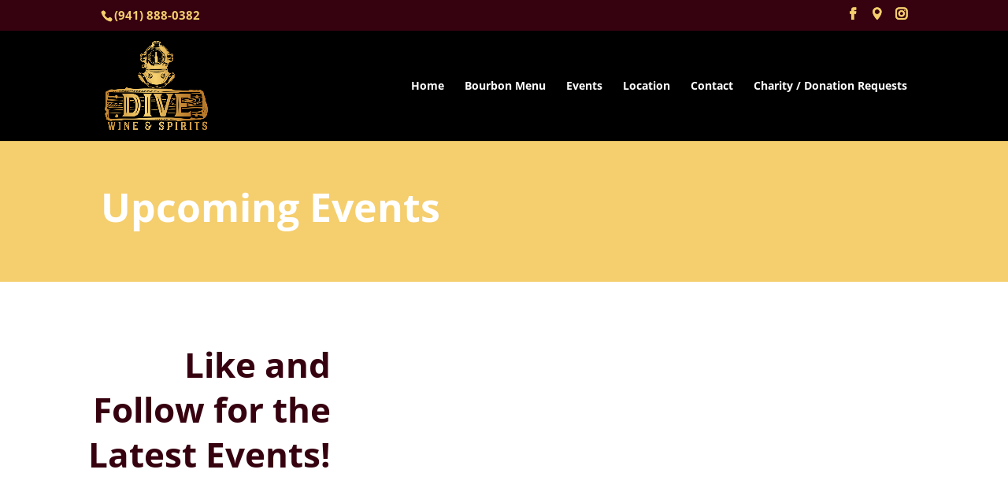

--- FILE ---
content_type: text/css
request_url: https://diveliquors.com/wp-content/et-cache/24/et-divi-dynamic-24-late.css?ver=1742923043
body_size: 220
content:
@font-face{font-family:ETmodules;font-display:block;src:url(//diveliquors.com/wp-content/themes/Divi/core/admin/fonts/modules/all/modules.eot);src:url(//diveliquors.com/wp-content/themes/Divi/core/admin/fonts/modules/all/modules.eot?#iefix) format("embedded-opentype"),url(//diveliquors.com/wp-content/themes/Divi/core/admin/fonts/modules/all/modules.woff) format("woff"),url(//diveliquors.com/wp-content/themes/Divi/core/admin/fonts/modules/all/modules.ttf) format("truetype"),url(//diveliquors.com/wp-content/themes/Divi/core/admin/fonts/modules/all/modules.svg#ETmodules) format("svg");font-weight:400;font-style:normal}

--- FILE ---
content_type: text/css
request_url: https://diveliquors.com/wp-content/themes/Divi-child/style.css?ver=4.27.4
body_size: 1087
content:
/*
Theme Name: Fortify Interactive Custom Theme
Description: A child theme to house custom coding which modifies the parent theme. Includes default line numbers where the code was taken from in the parent theme.
Author:   Fortify Interactive
Template: Divi
*/

@import url("../Divi/style.css");
.et_pb_linkedin_icon:before {	content: "\e09d";}
.et_pb_instagram_icon:before {	content: "\e09a";}
.et_pb_pinterest_icon:before {	content: "\e095";}
.et_pb_member_social_links span {	display: none;}

.et-social-google-plus a.icon:before {content: "\e081";}
#top-menu li.mega-menu > ul > li:nth-of-type(5n) {
clear: none;
}
#footer-widgets {display:none !important;}
#top-menu li.mega-menu > ul > li:nth-of-type(6n) {
clear: none;
}
#top-menu li.mega-menu > ul > li {
width: 50%;
margin: 0;
}


.et_post_meta_wrapper{display:none !important;}
#main-content {min-height:800px;}
#et-info {min-width:100%;}
.et_contact_bottom_container {overflow: hidden;margin-top: -1.5%;text-align: center;}
#et-info-phone {margin:0px;}
span#et-info-email {margin-left:10px;}
.socialicons-right {float:right;}
#footer-info {float:none; text-align:center;}

.et_mobile_menu {border-color:#960c00 !important;}

@media screen and (max-width: 782px) {
#et_mobile_nav_menu {display: block;	 padding-right:10px; padding-bottom:5px;}	
#top-header{ margin: 0; padding-right: 0;  width: 100%;}
.logo_container.container {text-align:center;}
.et_header_style_left .mobile_menu_bar {padding-bottom:0px;}
}

@media only screen and (min-width: 763px) and (max-width: 2400px){
.et_pb_blurb_0.et_pb_blurb .et_pb_main_blurb_image{-webkit-filter: drop-shadow(5px 5px 5px rgba(0,0,0,0.5)); filter: drop-shadow(5px 5px 5px rgba(0,0,0,0.5));}
	.et_pb_blurb_1.et_pb_blurb .et_pb_main_blurb_image{-webkit-filter: drop-shadow(5px 5px 5px rgba(0,0,0,0.5)); filter: drop-shadow(5px 5px 5px rgba(0,0,0,0.5));}
	.et_pb_blurb_2.et_pb_blurb .et_pb_main_blurb_image{-webkit-filter: drop-shadow(5px 5px 5px rgba(0,0,0,0.5)); filter: drop-shadow(5px 5px 5px rgba(0,0,0,0.5));}
	.et_pb_blurb_3.et_pb_blurb .et_pb_main_blurb_image{-webkit-filter: drop-shadow(5px 5px 5px rgba(0,0,0,0.5)); filter: drop-shadow(5px 5px 5px rgba(0,0,0,0.5));}
	.et_pb_blurb_4.et_pb_blurb .et_pb_main_blurb_image{-webkit-filter: drop-shadow(5px 5px 5px rgba(0,0,0,0.5)); filter: drop-shadow(5px 5px 5px rgba(0,0,0,0.5));}
	.et_pb_blurb_5.et_pb_blurb .et_pb_main_blurb_image{-webkit-filter: drop-shadow(5px 5px 5px rgba(0,0,0,0.5)); filter: drop-shadow(5px 5px 5px rgba(0,0,0,0.5));}
	.et_pb_blurb_6.et_pb_blurb .et_pb_main_blurb_image{-webkit-filter: drop-shadow(5px 5px 5px rgba(0,0,0,0.5)); filter: drop-shadow(5px 5px 5px rgba(0,0,0,0.5));}
	.et_pb_blurb_7.et_pb_blurb .et_pb_main_blurb_image{-webkit-filter: drop-shadow(5px 5px 5px rgba(0,0,0,0.5)); filter: drop-shadow(5px 5px 5px rgba(0,0,0,0.5));}
}




#main-header .et_mobile_menu .menu-item-has-children > a { background-color: transparent; position: relative; }
#main-header .et_mobile_menu .menu-item-has-children > a:after { font-family: 'ETmodules'; text-align: center; speak: none; font-weight: normal; font-variant: normal; text-transform: none; -webkit-font-smoothing: antialiased; position: absolute; }
#main-header .et_mobile_menu .menu-item-has-children > a:after { font-size: 16px; content: '\4c'; top: 13px; right: 10px; }
#main-header .et_mobile_menu .menu-item-has-children.visible > a:after { content: '\4d'; }
#main-header .et_mobile_menu ul.sub-menu { display: none !important; visibility: hidden !important;  transition: all 1.5s ease-in-out;}
#main-header .et_mobile_menu .visible > ul.sub-menu { display: block !important; visibility: visible !important; }


--- FILE ---
content_type: text/css
request_url: https://diveliquors.com/wp-content/et-cache/24/et-core-unified-deferred-24.min.css?ver=1742923043
body_size: 954
content:
.et_pb_fullwidth_header_0.et_pb_fullwidth_header .header-content h1,.et_pb_fullwidth_header_0.et_pb_fullwidth_header .header-content h2.et_pb_module_header,.et_pb_fullwidth_header_0.et_pb_fullwidth_header .header-content h3.et_pb_module_header,.et_pb_fullwidth_header_0.et_pb_fullwidth_header .header-content h4.et_pb_module_header,.et_pb_fullwidth_header_0.et_pb_fullwidth_header .header-content h5.et_pb_module_header,.et_pb_fullwidth_header_0.et_pb_fullwidth_header .header-content h6.et_pb_module_header{font-weight:700;font-size:50px}.et_pb_fullwidth_header.et_pb_fullwidth_header_0{background-color:#F5CE6D}.et_pb_row_0,body #page-container .et-db #et-boc .et-l .et_pb_row_0.et_pb_row,body.et_pb_pagebuilder_layout.single #page-container #et-boc .et-l .et_pb_row_0.et_pb_row,body.et_pb_pagebuilder_layout.single.et_full_width_page #page-container #et-boc .et-l .et_pb_row_0.et_pb_row{width:90%}.et_pb_text_0.et_pb_text{color:#370210!important}.et_pb_text_0{line-height:1.3em;font-weight:700;font-size:44px;line-height:1.3em}.et_pb_section_3.et_pb_section{background-color:#370210!important}.et_pb_row_1,body #page-container .et-db #et-boc .et-l .et_pb_row_1.et_pb_row,body.et_pb_pagebuilder_layout.single #page-container #et-boc .et-l .et_pb_row_1.et_pb_row,body.et_pb_pagebuilder_layout.single.et_full_width_page #page-container #et-boc .et-l .et_pb_row_1.et_pb_row{width:100%;max-width:100%}.et_pb_image_0{max-width:200px;text-align:center}.et_pb_text_4.et_pb_text,.et_pb_text_1.et_pb_text{color:#FFFFFF!important}.et_pb_text_1{font-weight:600;font-size:16px;margin-top:0px!important;margin-bottom:6px!important}ul.et_pb_social_media_follow_0{background-color:RGBA(0,0,0,0)}.et_pb_text_2 h3,.et_pb_text_5 h3,.et_pb_text_3 h3{font-weight:700;color:#FFFFFF!important;text-align:left}.et_pb_text_5,.et_pb_text_2,.et_pb_text_3{margin-top:0px!important;margin-bottom:0px!important}.et_pb_divider_1,.et_pb_divider_2,.et_pb_divider_0{margin-top:0px!important;margin-bottom:5px!important}.et_pb_divider_0:before,.et_pb_divider_1:before,.et_pb_divider_2:before{border-top-color:#FFFFFF;border-top-width:3px}.et_pb_blurb_1 .et-pb-icon,.et_pb_blurb_2 .et-pb-icon,.et_pb_blurb_0 .et-pb-icon{color:#FFFFFF;font-family:ETmodules!important;font-weight:400!important}.et_pb_button_0_wrapper .et_pb_button_0,.et_pb_button_0_wrapper .et_pb_button_0:hover{padding-right:40px!important;padding-left:40px!important}body #page-container .et_pb_section .et_pb_button_0{color:#370210!important;border-color:#600013;font-weight:700!important;background-color:#F5CE6D}body #page-container .et_pb_section .et_pb_button_0:hover:after{margin-left:.3em;left:auto;margin-left:.3em;opacity:1}body #page-container .et_pb_section .et_pb_button_0:after{line-height:inherit;font-size:inherit!important;margin-left:-1em;left:auto;font-family:ETmodules!important;font-weight:400!important}.et_pb_button_0,.et_pb_button_0:after{transition:all 300ms ease 0ms}.et_pb_social_media_follow_network_0 a.icon{background-color:#3b5998!important}.et_pb_social_media_follow_network_1 a.icon{background-color:#ea2c59!important}.et_pb_image_0.et_pb_module,.et_pb_row_0.et_pb_row{margin-left:auto!important;margin-right:auto!important}.et_pb_row_1.et_pb_row{padding-right:10px!important;padding-left:10px!important;margin-left:auto!important;margin-right:auto!important;padding-right:10px;padding-left:10px}@media only screen and (min-width:981px){.et_pb_code_1{display:none!important}}@media only screen and (max-width:980px){.et_pb_fullwidth_header_0.et_pb_fullwidth_header .header-content h1,.et_pb_fullwidth_header_0.et_pb_fullwidth_header .header-content h2.et_pb_module_header,.et_pb_fullwidth_header_0.et_pb_fullwidth_header .header-content h3.et_pb_module_header,.et_pb_fullwidth_header_0.et_pb_fullwidth_header .header-content h4.et_pb_module_header,.et_pb_fullwidth_header_0.et_pb_fullwidth_header .header-content h5.et_pb_module_header,.et_pb_fullwidth_header_0.et_pb_fullwidth_header .header-content h6.et_pb_module_header{font-size:50px}.et_pb_text_0{font-size:44px}.et_pb_image_0 .et_pb_image_wrap img{width:auto}body #page-container .et_pb_section .et_pb_button_0:after{line-height:inherit;font-size:inherit!important;margin-left:-1em;left:auto;display:inline-block;opacity:0;content:attr(data-icon);font-family:ETmodules!important;font-weight:400!important}body #page-container .et_pb_section .et_pb_button_0:before{display:none}body #page-container .et_pb_section .et_pb_button_0:hover:after{margin-left:.3em;left:auto;margin-left:.3em;opacity:1}}@media only screen and (min-width:768px) and (max-width:980px){.et_pb_code_1{display:none!important}}@media only screen and (max-width:767px){.et_pb_fullwidth_header_0.et_pb_fullwidth_header .header-content h1,.et_pb_fullwidth_header_0.et_pb_fullwidth_header .header-content h2.et_pb_module_header,.et_pb_fullwidth_header_0.et_pb_fullwidth_header .header-content h3.et_pb_module_header,.et_pb_fullwidth_header_0.et_pb_fullwidth_header .header-content h4.et_pb_module_header,.et_pb_fullwidth_header_0.et_pb_fullwidth_header .header-content h5.et_pb_module_header,.et_pb_fullwidth_header_0.et_pb_fullwidth_header .header-content h6.et_pb_module_header{font-size:30px}.et_pb_text_0{font-size:20px}.et_pb_code_0{display:none!important}.et_pb_image_0 .et_pb_image_wrap img{width:auto}body #page-container .et_pb_section .et_pb_button_0:after{line-height:inherit;font-size:inherit!important;margin-left:-1em;left:auto;display:inline-block;opacity:0;content:attr(data-icon);font-family:ETmodules!important;font-weight:400!important}body #page-container .et_pb_section .et_pb_button_0:before{display:none}body #page-container .et_pb_section .et_pb_button_0:hover:after{margin-left:.3em;left:auto;margin-left:.3em;opacity:1}}

--- FILE ---
content_type: text/css
request_url: https://diveliquors.com/wp-content/et-cache/24/et-divi-dynamic-24-late.css
body_size: 220
content:
@font-face{font-family:ETmodules;font-display:block;src:url(//diveliquors.com/wp-content/themes/Divi/core/admin/fonts/modules/all/modules.eot);src:url(//diveliquors.com/wp-content/themes/Divi/core/admin/fonts/modules/all/modules.eot?#iefix) format("embedded-opentype"),url(//diveliquors.com/wp-content/themes/Divi/core/admin/fonts/modules/all/modules.woff) format("woff"),url(//diveliquors.com/wp-content/themes/Divi/core/admin/fonts/modules/all/modules.ttf) format("truetype"),url(//diveliquors.com/wp-content/themes/Divi/core/admin/fonts/modules/all/modules.svg#ETmodules) format("svg");font-weight:400;font-style:normal}